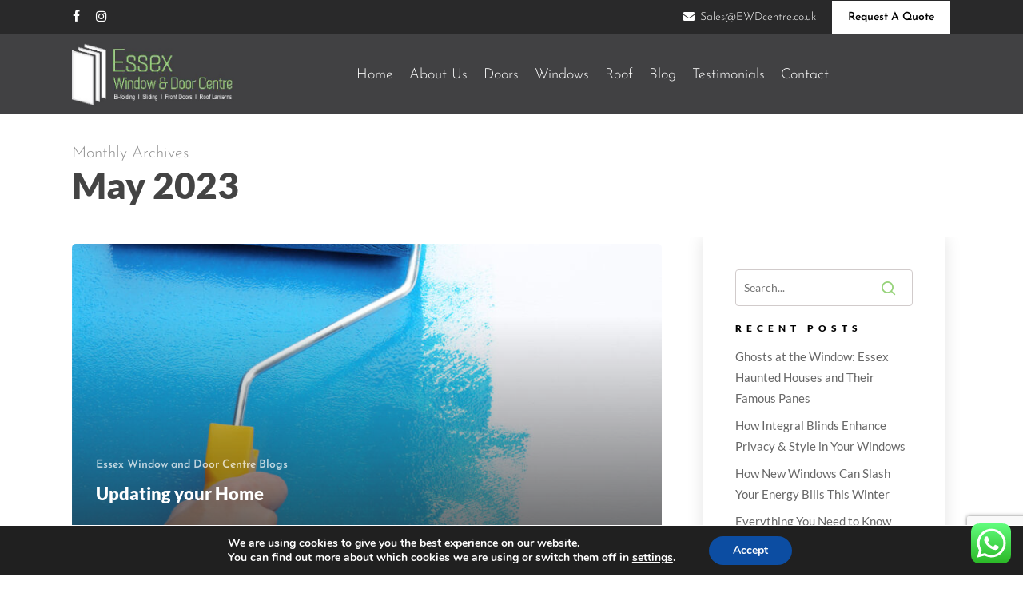

--- FILE ---
content_type: text/html; charset=utf-8
request_url: https://www.google.com/recaptcha/api2/anchor?ar=1&k=6LdAb3soAAAAAEirgXb8OKUNyzRE1IL6eLfbPgVv&co=aHR0cHM6Ly9ld2RjZW50cmUuY28udWs6NDQz&hl=en&v=cLm1zuaUXPLFw7nzKiQTH1dX&size=invisible&anchor-ms=20000&execute-ms=15000&cb=mndv23v6sm6m
body_size: 45159
content:
<!DOCTYPE HTML><html dir="ltr" lang="en"><head><meta http-equiv="Content-Type" content="text/html; charset=UTF-8">
<meta http-equiv="X-UA-Compatible" content="IE=edge">
<title>reCAPTCHA</title>
<style type="text/css">
/* cyrillic-ext */
@font-face {
  font-family: 'Roboto';
  font-style: normal;
  font-weight: 400;
  src: url(//fonts.gstatic.com/s/roboto/v18/KFOmCnqEu92Fr1Mu72xKKTU1Kvnz.woff2) format('woff2');
  unicode-range: U+0460-052F, U+1C80-1C8A, U+20B4, U+2DE0-2DFF, U+A640-A69F, U+FE2E-FE2F;
}
/* cyrillic */
@font-face {
  font-family: 'Roboto';
  font-style: normal;
  font-weight: 400;
  src: url(//fonts.gstatic.com/s/roboto/v18/KFOmCnqEu92Fr1Mu5mxKKTU1Kvnz.woff2) format('woff2');
  unicode-range: U+0301, U+0400-045F, U+0490-0491, U+04B0-04B1, U+2116;
}
/* greek-ext */
@font-face {
  font-family: 'Roboto';
  font-style: normal;
  font-weight: 400;
  src: url(//fonts.gstatic.com/s/roboto/v18/KFOmCnqEu92Fr1Mu7mxKKTU1Kvnz.woff2) format('woff2');
  unicode-range: U+1F00-1FFF;
}
/* greek */
@font-face {
  font-family: 'Roboto';
  font-style: normal;
  font-weight: 400;
  src: url(//fonts.gstatic.com/s/roboto/v18/KFOmCnqEu92Fr1Mu4WxKKTU1Kvnz.woff2) format('woff2');
  unicode-range: U+0370-0377, U+037A-037F, U+0384-038A, U+038C, U+038E-03A1, U+03A3-03FF;
}
/* vietnamese */
@font-face {
  font-family: 'Roboto';
  font-style: normal;
  font-weight: 400;
  src: url(//fonts.gstatic.com/s/roboto/v18/KFOmCnqEu92Fr1Mu7WxKKTU1Kvnz.woff2) format('woff2');
  unicode-range: U+0102-0103, U+0110-0111, U+0128-0129, U+0168-0169, U+01A0-01A1, U+01AF-01B0, U+0300-0301, U+0303-0304, U+0308-0309, U+0323, U+0329, U+1EA0-1EF9, U+20AB;
}
/* latin-ext */
@font-face {
  font-family: 'Roboto';
  font-style: normal;
  font-weight: 400;
  src: url(//fonts.gstatic.com/s/roboto/v18/KFOmCnqEu92Fr1Mu7GxKKTU1Kvnz.woff2) format('woff2');
  unicode-range: U+0100-02BA, U+02BD-02C5, U+02C7-02CC, U+02CE-02D7, U+02DD-02FF, U+0304, U+0308, U+0329, U+1D00-1DBF, U+1E00-1E9F, U+1EF2-1EFF, U+2020, U+20A0-20AB, U+20AD-20C0, U+2113, U+2C60-2C7F, U+A720-A7FF;
}
/* latin */
@font-face {
  font-family: 'Roboto';
  font-style: normal;
  font-weight: 400;
  src: url(//fonts.gstatic.com/s/roboto/v18/KFOmCnqEu92Fr1Mu4mxKKTU1Kg.woff2) format('woff2');
  unicode-range: U+0000-00FF, U+0131, U+0152-0153, U+02BB-02BC, U+02C6, U+02DA, U+02DC, U+0304, U+0308, U+0329, U+2000-206F, U+20AC, U+2122, U+2191, U+2193, U+2212, U+2215, U+FEFF, U+FFFD;
}
/* cyrillic-ext */
@font-face {
  font-family: 'Roboto';
  font-style: normal;
  font-weight: 500;
  src: url(//fonts.gstatic.com/s/roboto/v18/KFOlCnqEu92Fr1MmEU9fCRc4AMP6lbBP.woff2) format('woff2');
  unicode-range: U+0460-052F, U+1C80-1C8A, U+20B4, U+2DE0-2DFF, U+A640-A69F, U+FE2E-FE2F;
}
/* cyrillic */
@font-face {
  font-family: 'Roboto';
  font-style: normal;
  font-weight: 500;
  src: url(//fonts.gstatic.com/s/roboto/v18/KFOlCnqEu92Fr1MmEU9fABc4AMP6lbBP.woff2) format('woff2');
  unicode-range: U+0301, U+0400-045F, U+0490-0491, U+04B0-04B1, U+2116;
}
/* greek-ext */
@font-face {
  font-family: 'Roboto';
  font-style: normal;
  font-weight: 500;
  src: url(//fonts.gstatic.com/s/roboto/v18/KFOlCnqEu92Fr1MmEU9fCBc4AMP6lbBP.woff2) format('woff2');
  unicode-range: U+1F00-1FFF;
}
/* greek */
@font-face {
  font-family: 'Roboto';
  font-style: normal;
  font-weight: 500;
  src: url(//fonts.gstatic.com/s/roboto/v18/KFOlCnqEu92Fr1MmEU9fBxc4AMP6lbBP.woff2) format('woff2');
  unicode-range: U+0370-0377, U+037A-037F, U+0384-038A, U+038C, U+038E-03A1, U+03A3-03FF;
}
/* vietnamese */
@font-face {
  font-family: 'Roboto';
  font-style: normal;
  font-weight: 500;
  src: url(//fonts.gstatic.com/s/roboto/v18/KFOlCnqEu92Fr1MmEU9fCxc4AMP6lbBP.woff2) format('woff2');
  unicode-range: U+0102-0103, U+0110-0111, U+0128-0129, U+0168-0169, U+01A0-01A1, U+01AF-01B0, U+0300-0301, U+0303-0304, U+0308-0309, U+0323, U+0329, U+1EA0-1EF9, U+20AB;
}
/* latin-ext */
@font-face {
  font-family: 'Roboto';
  font-style: normal;
  font-weight: 500;
  src: url(//fonts.gstatic.com/s/roboto/v18/KFOlCnqEu92Fr1MmEU9fChc4AMP6lbBP.woff2) format('woff2');
  unicode-range: U+0100-02BA, U+02BD-02C5, U+02C7-02CC, U+02CE-02D7, U+02DD-02FF, U+0304, U+0308, U+0329, U+1D00-1DBF, U+1E00-1E9F, U+1EF2-1EFF, U+2020, U+20A0-20AB, U+20AD-20C0, U+2113, U+2C60-2C7F, U+A720-A7FF;
}
/* latin */
@font-face {
  font-family: 'Roboto';
  font-style: normal;
  font-weight: 500;
  src: url(//fonts.gstatic.com/s/roboto/v18/KFOlCnqEu92Fr1MmEU9fBBc4AMP6lQ.woff2) format('woff2');
  unicode-range: U+0000-00FF, U+0131, U+0152-0153, U+02BB-02BC, U+02C6, U+02DA, U+02DC, U+0304, U+0308, U+0329, U+2000-206F, U+20AC, U+2122, U+2191, U+2193, U+2212, U+2215, U+FEFF, U+FFFD;
}
/* cyrillic-ext */
@font-face {
  font-family: 'Roboto';
  font-style: normal;
  font-weight: 900;
  src: url(//fonts.gstatic.com/s/roboto/v18/KFOlCnqEu92Fr1MmYUtfCRc4AMP6lbBP.woff2) format('woff2');
  unicode-range: U+0460-052F, U+1C80-1C8A, U+20B4, U+2DE0-2DFF, U+A640-A69F, U+FE2E-FE2F;
}
/* cyrillic */
@font-face {
  font-family: 'Roboto';
  font-style: normal;
  font-weight: 900;
  src: url(//fonts.gstatic.com/s/roboto/v18/KFOlCnqEu92Fr1MmYUtfABc4AMP6lbBP.woff2) format('woff2');
  unicode-range: U+0301, U+0400-045F, U+0490-0491, U+04B0-04B1, U+2116;
}
/* greek-ext */
@font-face {
  font-family: 'Roboto';
  font-style: normal;
  font-weight: 900;
  src: url(//fonts.gstatic.com/s/roboto/v18/KFOlCnqEu92Fr1MmYUtfCBc4AMP6lbBP.woff2) format('woff2');
  unicode-range: U+1F00-1FFF;
}
/* greek */
@font-face {
  font-family: 'Roboto';
  font-style: normal;
  font-weight: 900;
  src: url(//fonts.gstatic.com/s/roboto/v18/KFOlCnqEu92Fr1MmYUtfBxc4AMP6lbBP.woff2) format('woff2');
  unicode-range: U+0370-0377, U+037A-037F, U+0384-038A, U+038C, U+038E-03A1, U+03A3-03FF;
}
/* vietnamese */
@font-face {
  font-family: 'Roboto';
  font-style: normal;
  font-weight: 900;
  src: url(//fonts.gstatic.com/s/roboto/v18/KFOlCnqEu92Fr1MmYUtfCxc4AMP6lbBP.woff2) format('woff2');
  unicode-range: U+0102-0103, U+0110-0111, U+0128-0129, U+0168-0169, U+01A0-01A1, U+01AF-01B0, U+0300-0301, U+0303-0304, U+0308-0309, U+0323, U+0329, U+1EA0-1EF9, U+20AB;
}
/* latin-ext */
@font-face {
  font-family: 'Roboto';
  font-style: normal;
  font-weight: 900;
  src: url(//fonts.gstatic.com/s/roboto/v18/KFOlCnqEu92Fr1MmYUtfChc4AMP6lbBP.woff2) format('woff2');
  unicode-range: U+0100-02BA, U+02BD-02C5, U+02C7-02CC, U+02CE-02D7, U+02DD-02FF, U+0304, U+0308, U+0329, U+1D00-1DBF, U+1E00-1E9F, U+1EF2-1EFF, U+2020, U+20A0-20AB, U+20AD-20C0, U+2113, U+2C60-2C7F, U+A720-A7FF;
}
/* latin */
@font-face {
  font-family: 'Roboto';
  font-style: normal;
  font-weight: 900;
  src: url(//fonts.gstatic.com/s/roboto/v18/KFOlCnqEu92Fr1MmYUtfBBc4AMP6lQ.woff2) format('woff2');
  unicode-range: U+0000-00FF, U+0131, U+0152-0153, U+02BB-02BC, U+02C6, U+02DA, U+02DC, U+0304, U+0308, U+0329, U+2000-206F, U+20AC, U+2122, U+2191, U+2193, U+2212, U+2215, U+FEFF, U+FFFD;
}

</style>
<link rel="stylesheet" type="text/css" href="https://www.gstatic.com/recaptcha/releases/cLm1zuaUXPLFw7nzKiQTH1dX/styles__ltr.css">
<script nonce="Wgezs0KwraU6InS5tunGjQ" type="text/javascript">window['__recaptcha_api'] = 'https://www.google.com/recaptcha/api2/';</script>
<script type="text/javascript" src="https://www.gstatic.com/recaptcha/releases/cLm1zuaUXPLFw7nzKiQTH1dX/recaptcha__en.js" nonce="Wgezs0KwraU6InS5tunGjQ">
      
    </script></head>
<body><div id="rc-anchor-alert" class="rc-anchor-alert"></div>
<input type="hidden" id="recaptcha-token" value="[base64]">
<script type="text/javascript" nonce="Wgezs0KwraU6InS5tunGjQ">
      recaptcha.anchor.Main.init("[\x22ainput\x22,[\x22bgdata\x22,\x22\x22,\[base64]/[base64]/[base64]/[base64]/[base64]/[base64]/[base64]\\u003d\\u003d\x22,\[base64]\\u003d\x22,\x22YsOUwogzQHzCnsOrwozCv3/DpsOMw5DCkcKCQ05MazLCnyTClsKOJzjDhhzDiRbDuMOCw45CwohDw7fCjMK6wqLCgMK9cmjDtsKQw51ROBw5wqMcJMO1CsKhOMKIwqxAwq/Dl8Onw7xNW8KAwqfDqS0YwpXDk8OcYsKOwrQ7fMOvd8KcJcOeccOfw4jDtk7DpsKSNMKHVz/Cnh/DlnMrwpl2w7HDsGzCqEjCocKPXcOAfwvDq8OzJ8KKXMOaHxzCkMOIwpLDoldeKcOhHsKFw6rDgDPDqMOVwo3CgMK9VsK/w4TCh8OGw7HDvCwiAMKlVsOmHggbUsO8TB7DqSLDhcK7VsKJSsK/wqDCkMKvEhDCisKxwr3ChSFKw4/CmVA/acOkXy58woPDrgXDtcKGw6XCqsOHw7g4JsOnwr3CvcKmLsOcwr82wrnDlsKKwo7CrsKDDhU2wq5wfHzDikDCvlDCjCDDukzDn8OATjIhw6bCok/DiEIlWCfCj8OoNsOZwr/CvsKZBMOJw73Dm8Obw4hDSGcmRHUyVQ8Uw7PDjcOUwoDDiHQifB4HwoDCqzR0XcOZfVpsYMOqOV0KVjDCicOdwrwRPU3DgnbDlVjCgsOOVcOVw7MLdMO4w5LDpm/CtxvCpS3DgsK4Eksawp15wo7CnFrDizU0w6FRJA8jZcKaCMOQw4jCt8OcbUXDnsK6R8ODwpQ4S8KXw7QXw7nDjRc5RcK5dgVqV8O8woZPw43Cjh3Cq0wjGWrDj8Kzwr4Uwp3CilLCm8K0wrRpw4pILB/[base64]/wpUhf191wpzCuwFaw4dUw7PCm8Kxw7fDv8OFEVY2wq1/wqBQKMKxeEHCvzPClgtmw5vCosKMDsK4fHpowq1Vwq3CqS8JZiASOSRgworCn8KAB8OuwrDCncKNFBspCwtZGFvDuxPDjMO9XWnChMOELMK2RcOFw60aw7QrwrbCvkleMsOZwqEVVsOAw5DCoMOSDsOhUjzCsMKsJgjChsOsFcO+w5bDgn/CgMOVw5DDtkTCgwDChW/DtzkkwrQUw5YYX8OhwrYXYhBxwpnDmDLDo8OzX8KuEFHDscK/[base64]/wq3DsMOSOihSdsKNw4XCvnPCvUElFMKHAwk1PnvCkEoxJWnDrHHDvMOEw5/Co01iwrPDvWA8Wmd3YsOEwrQAwp5xw4tkCVHCslZ0wptqdkPCpQzDlTnDkcKlw6PCqxpYN8K1wqXDosOvL2YaaFpKwqUcI8OTwpnCiXggwr5NdyEiw6V+w6vCqwQvTx1tw5BlXMOSD8Knw5rDnsKmwqhMw5XCrjjDj8OkwrkxCcKKwoJsw49lPnd5w5klU8OxOD/DgcOVGMOiSsKAPcO2E8OYcz3CkMOIP8OSw5cVHS82wqPCoW3DlgvDucOiIWrDnVEnwr5zGsK3wowNw5JHf8O1b8OkFycoORBcw50Xw4TDsDjDvkAVw4PCu8OPYSMSUsOxwpjCj1w/w5wDI8ORwozClsOIwq7Cl2TDkHVFdRoAd8KtX8KneMKRKsKQwpFFwqBcw6ArLsOYw5UJe8O0bn0PVsOvwoRtw4bDnxNtYxtbwpIwwrfDtWlxwofDjMKHQwclXMKqJVPDtU7Ct8K1DsOKd0TDs2fCj8KXRcOtwr5Hwp/CucK1K0zDrMO3Xn12wqxyWGTCrVfDmxPDr1/CtExow68iw4p5w4Z6wrEvw5/DqMOvE8KPVcOYwoPDmsK6wq91T8KXC1nDjMObw7TCgcKKwoA3IGjCh17CjcOgNwMGw4DDmsKDEhXCjQ/DlDVUw6/CgMOtfDZ4S0I7wp0jw6fCsgkdw74FLMOPwo4hw7wfw5LCsVJNw748wrLDilMWA8KtIcKBQ2jDlkB0asO8wrVXwrjCgXN/wq1VwqQYQcK3w6lkwpHDusKbwo8TbWzCk33Ch8O/[base64]/[base64]/DtsK7WcO3B1tmw75/CcKIw6PCo8KOw5bCjcO+XTMwwprCrTdoJsKdw4jDhww/DQrDu8KQwpw0w4fDrnJRLMKLwpHCjD3CtG1NwoXDncOmwoDCgsOqw7k/fsO5em05UMOGUHdJLT1iw4jDqi05wq9VwqVGw4/DgVsTwpXCuxMXwpl/[base64]/[base64]/Cj3XDk8KSLmUow7LCsmMBdcKlI8Kew5/[base64]/wojDg381wofCo8OjBApTwqLDpsOeUsKjFgfDkC3CkTAMwq11TGvCm8ONw6RXYFzDiR3DpcOiF17DssO6JiRzE8KbPxtqwpnDvsOGZ08+w4E1ZHwSw6sSKALCmMKjwowJf8Orw5zCkMKeLBPCk8OEw4PDnxfDrsOTw4U6w402GGnCjMKZCsOqfzLCi8K/EE7ClMOQw55Rbh46w4B+E0VdLsOgwoddwpvCs8Omw5V4UxXCrUgswqxMw7gmw4s3w6Akw63CnMOxwoM/R8KJSALDuMKdwqtywqHDsXTDpMOMw7Y+MFJQwpDDk8KtwowSVDtQw6/CvGrCsMOub8Kfw6rCq31Gwoh/wqMSwqTCqMKZw7hcZ3XDkTPDqwnCqsKtVMK6wqcvw6LDucO/OhrCiUHCtXfCj37Cu8O8GMOPZMK9eXPDksKhw5fCpcOVUcKww7vDusK6SMOMWMOgPMOUwpoAUcOmEcK5w4zCncKaw6cpw7BAw7wsw6cswq/DkcK5wobDlsK2RBgwIi5Pbmlvwosbw4bDvsOGw53Cv2vCsMOYRzEdwrBFP0onw6AKS0jCpzjCriBswpF7w7dVwrFfw60iworDgCRTd8OVw47DvzJgwq/[base64]/[base64]/wqjCqcOfw4Nxw4jCmU0RwozCtsKBw6Q/w7YMw7UYAcOCVzTDsFzDg8Knw5sZwqDDj8OVSkPDvsKewqjCl2tEMcKGwpBRw6nCtMKoW8KaNRvCkQDCjA7Di2EPF8KkQxLCvsKNwpJ3w5g2bsKTwrDCiRzDnsONKE3CkXgcBsOkLsOBAD/DnTnDqSfCmwdtfMKnwp/DrTJIHW5OcjBxX01Kw6ZlHibDhFDDucKBw4zClFkobFrDpSEJCE7CvsOHw4YmbsKPe3Y2wqFKVlh8w4TDiMOlw4nCqw8ow51peGIdw5ljw4HCpBRowqlxKMKbwp3CssOmw6AZw5cQccO4wqnDv8K6HsO/wprDjlvDrybCusOvwrfDqRYeMSMGwqvDiCLDo8KoAjvDqgxMw77CuyDChzUKw6R6wpzDgsOSwrNCwqjDsyPDksOnwo8XNxRswpxzI8KBw5/CpyHDpmjClVrCksONw6N3wq/DpcK8wq3CkRN2IMOhw5vDjsO6wooYc2TDjMOnw6IRAMK8wrrCpMOJwrrCsMKbw7TDsk/[base64]/CtDYuw7jDmUfConkfWsOMw4HDsMOHw6XCnx1nIsOuEzZGw4NFw7HDtQLCtMK2w6gYw57DkMOIa8O8FcKSecK6T8OLwr0keMOlNk4nXcKUwq3DuMOkwobCocKdw67DmsOeBRltIlbCgMOAGXZQLhIgfih6w4/[base64]/[base64]/[base64]/w5nDtsKhw4BueU/CvMO3IcOuwqDCncKxw5rDkwLCqcKjRiPDtUjCnU/DriZ4CsK/wofDoxLCsmAVYwDDqQYZw6fDr8OdDXMVw6N3wpkRwoLDgcOEwqoMwrQMw7DDuMKpG8OjR8K0NcKrwqbCicKfwqJ4dcOURGxZw4fCpcKcRXB6IVRAe1ZHw7LChBcAJR0IYEnDmxbDvAzCtFEzwqvDpBJRw4TDknjCs8Ojwqc6czRgL8Kcf2/DgcKewrBvTALCrFcuw6LDgMO+aMORInfDvAMhwqQrw5MGdsOoGMOVw6XCicOEwpp4QztadkbCljfDoWHDgcOgw5VjbMO7woXDmVseEV3DhmTDqMKZw6XDuBwVw4HCgMOdM8O0Axggw67CiT5cwrxoE8OGwozDvi7ChcK2wqUcQ8OAw4vDhR/Dny3Cn8OAGQFPwqY+MEJtQMKmwpMkQyHCn8OswrU5w5TDvMKvNBMzwo9LwoPDn8KwLQtyWsKiEmFuwq46worDg354BcKKw5k+G0NnWmlcNGkow4sGPsKCD8OFHh/ClMKLK2rDp1rDvsKTS8O9dHYpP8OKw4hqWMODTAXDpsO7MsKAw51Jwo4OBHjCr8O5TcK/VA/[base64]/[base64]/EMO3w7XDkCEHbyPCkBjDtcOZwq13wqPDhw/[base64]/ScOXw53CtzUOwpPChcOWawDDoXlTw6MyOMKEV8OwTgtTKsKfw7LDncKLFSxlURAcwq7DoSbDqB7DscOmNi0rBcORFMKpw4wYNcK1w6nDpRrDuDXDlSvCnxtPwoNlb196w63ChsKsZj7DrMO3w6TCnWpxw5MEw7/DnyfCj8KlJ8K8wpTDssKvw5/CqXvDs8O1wp1fBhTDu8OFwpjDmhRww4kNCRjDnmNCV8OIw6rDoABdw7pYDH3DmsKfWEx5PHoJw5/[base64]/wqLDmMKcOcKCw43DrmEVasOLc2rCvUJuRsKLCMOcw6BWcHpSwpUVwrTCn8OCYkzDt8K6FMO4H8Obw5LDmwRJdcKNwrBiPHvChznCghTCrsKCwo1HWT3CpMKkw6/DgBB3IcOXw5XDq8KzfkHDs8OLwq4XEkF7w4UmwrLDtMO2PcKVw5rCj8O3woA6w654w6YXwpXCg8O0e8OKagfDiMKOZxc6HX7Doz11bw/[base64]/b8KaS8Odw7wzwpzDr8OIBsOJwoJKMMO/[base64]/E8KdVDlLwoxqKMKowojCocKUw6wEwq/Cg0NhwoxcwrEPaxgkLcO8TGPDgirCgcOZw4Eew5diw5Nbd2d5HsOkBSnCrsKBR8O5Ol99fi3DnUV/w6DDiVFdXMKpw5VGwr5rw6Ehwo1IW2tiH8OVQMOlw4tAwpkgw5HCtMK2TcKjw5Icd0owV8Kfwrh+CQpmXB89worDp8OcAMKrHsOEEQHCrBHCvsOcLcKOLF5Zw5PCq8OSTcKkw4c1aMKrfnfCmMOOwoDCu3/DoWt5w6HDk8KLw6p+YUhjCsKePkjCpB7CngZFwpPDjcOMwojDsx3CphdSPQZJGMOSwoY7HsKcwr9xwpsOLMOewoLClcOCw65twpXChlpBFA3CrMOnw4BsUMKgw73DkcKSw7LCmiQIwoxiGCAkWm06w45tw4p2w5RDZMKSKMOowqbDhW1HK8Orw7bDkMOeJHEKwp/[base64]/Ck8KswrV6Ay3Cv8Kxw73Dnmt6CsKNw7PCvxF4wpd2Gkgkwp15P2DDqiBuw5ZccVpfwrrDhlIvw6sYG8KLbjLDm1HCp8OJw4fDqsKJVcKJwrUxw6LCpsKFwp8lM8K2woPDm8KnC8OgJgTDiMKQXFzDhVM8bcKvwp/DgsOEVsKOb8KswpvCgE/DghPDmAbDoyrDhMOELBglw6dJw4/DjcKSJFnDpFLCjw8zw6TCrsK2a8OEw4E8w4AgwpfCpcOqCsOmEBzCusKiw7zDoRzCn0DDv8KBw5NOJMKfUhceF8KRJcObU8KFM1d9F8K6wqECKlTCssKaXcK9w5kqwrEyVShmw5kaworDjsK9csKOw4BMw7DDucK+wqrDkEY9YcKuwrXDt3DDh8OBwoYXwq5bwq/CucKIw5nCqDBmw45hwr51w4HCvjrDvHJYbCtbC8Knw78TTcOCw4nDkEfDr8OZwq9CfsOcCnvCqcKDXTQYFVwnwqF/w4ZbKWjCvsOjRHHDnMK4AmA6wqtRA8Oiw7TCqB3DmkzDkybCt8K6wozCrcO/a8KNQHrDgW1Nw4VWZcO+w60Rw6ImIMO5LUzDnsKqZMKLw53DpcKzXVw6D8K0wqjDjEt6wpDClWPCpMOqGsO+GxbDmDnDtCXCosOINmPDjygTw5NlWkMJAMOSw6VMO8KIw4fCoXPCp3vDnsKrw57DnGhWw7vDul9xP8OMw6/Dmz/[base64]/Du0TCtzMVN2LDtQIJCsKwwoHCjCXDqMO9LgvCtx9FKkRYCcKrQGbDpcO8wq11wpoIw4hVQMKOwrzDqcKqwobCrV3CoGtgJcKdFMOQTnTDj8O+TR4FUsKoU09ZMArDqMO2w6zDp2/DksKbw4wnw58Hwo0vwok/Ew/Cr8O3AMK3HcOSP8KoUMKHwr4Nw4JDaRADVBALw5vDj0rDh2pCw7jCosO4cBAcOg/DjsKsHRdjOsK8NGTCrsKDBiEKwrZ0woDCnMOESEDCljLDl8K+wpfCg8KgZBTCgE/DtFfCm8O4EnnDlR9aeT3Cngk/[base64]/CinoIccKUH8KVGcO1WWoSEsKLEsOXwqYfw7HCoSBCFxrDigIUA8KiGHdUDw8aH0dVOynCqXnDi2nDlzQxwrsKwrBQS8K2PnEyMsK5w4/CisORwo3CqVFew482HMKcQsOEdnPCighRw6lbMm3DtTXCnsO6w6TDmWJ2S2HChwhbRsO/wpt1CCdBeW0TSE5vEibCvWjCqsKQFBXDoCLDnAbCgwLDpx/DrxHCjQ3ChMOJJMKZE0jDj8OIaUsDAjR+Z3nCuUk/RS9za8OGw7HDjMOXQMOsbsOXLMKrZDEVVUd/w63CncOMY3F8w6jCoEDCgsK+woDDrkzCuhlGw5lEwroFKsKuwoHDkXUnwpPCg3vCnMKfCsKww5o6GsKZCipvLMKPw6Emwp/DlAvCnMOhw7vDkMOdwoQ6w4TCuHTCqMKgOcKHw6HCocOvw4fCg0PCowRnXQvCmSYqwqwww5PCoXfDvsKjw5TDrhE3M8Kdw7bDo8KxDMOXwocaw5nDm8Orw6/CjsO0wqLDs8OMFhM/bxAqw51WdcODAMKRfwpwUh0Lw4XDvcO+wph/wpTDkGhQwoI2wq3DoyXCjAw/woTDoQzCqMKadhRpYzbCt8KTcsOZwqRmU8K8wqbDohXCn8KRXMObBgDClhBawpTCoDjCsjsuM8K9wqzDvQvCo8OyIsOYSXMEA8ONw6YqHBHChiDDsFBEEsO7PsOSwrzDmzvDn8OhQWPDqCrCihk7e8KJwovCnxrDmDfCik/[base64]/DgsKeE8OEw6vCu3bDhm4Kf3XDg8KEKzNIw7XCsmPCjMKUwoEySy7DjsO1H3jCvcORB3IHUcKyacOww4x1R17DjMOTw7XCvwbDtsOvRsKsZMKvWMOQIi8bJMKiwobDkVsDwq0XHlbDnRjDlwHCvMO5HwFBwp/[base64]/w5lcQsOfwqc1JknDuSIywq9PwrICeTovw5bDiMONUSvCuzrCvMKPeMKjSsKqPhNtf8Krw5PCucKywptuTcKjw7dJFG0XZTnDu8K9wqppwoE5KMKWw4g6FVt0Cx3DgTVQwojCgsK1w5zChCN1wqEjYjTCiMKEA3N6wq/[base64]/DmcOzw4QHNcOUwozDmsOdw5rCkC4/ZD7CicKqwpHCglUxwpbCvcOhwpp1w7jDl8KdwqnDsMKpRxRtwo/CnHHCoVYvwqXChMKpwocyKcOGw6RSOcKjwowDMcOawq3CpcKxKMOxGsK0w5LCtUTDr8K/w7soZcKOGcKxfsOhw47CoMOXEcOVbAvDgiUiw756w7PDqMOkHsOtHcOgPsOPO20gdSHCtD7Cq8KjHxZuw7Apwp3DoUhzcSbDrxV7aMOUcsOLw5/Dq8KSwovCpgDDkkTDmBUtw4HDrBDDs8O0wovDhljDhcKZw4UFwqRLw4Ndw7FvL3jDrjvDvWhhw4TChTlFAsOMwqNiwqlpFMObw4fCnMORf8KSwrXDvBXCrTvChRjDh8K9KhgWwqZyGWMBwr/DjC4cGlnCq8KEFMKSOHzDpsOWa8OxS8OpVQXCoWbCnMOLOk0WRsKNT8Kfwo7CrDzDuUtAwoTDtMOaIMO0w4/[base64]/woQIwppJwoDDrsKDw6LDuzJReTotw7R1My0PdCvDjcKIwplOTEFodWYhwoPCrhPDjGbChm3CoAvDm8OqW2tawpbDv1hCwqLCsMOCBCvCm8O0dsKww5NJb8Kaw5FhOzbDr2nDsFzDiEtZwrEgwqckR8KKw54owpJDAjNAwq/ChmrDh30fw55gPh3CnMKXYAYAwrNoc8O3UcO8wq3Dk8KJdGkmw4YUwpkrVMKaw7IJe8K3w4FSN8KUwqleOsO4wrwCWMKJUsO7WcKXGcOqKsKxGRTCpMKpw65GwrvDnB/[base64]/[base64]/DqsOgDcKYcRjDmMKWw5PCu003DcOyw6XCoSETwoRdwr7Dj1IIwp8ZFStIW8K6wrZnwo4Sw48ZNUNPw4E4wrV4altvHsKuw7HCh2tEw5YdUQoKMX7CpsKMwrYIasORLsOpAcOaK8KUwoPCohgIw6/CvcK7N8OEw69rTsObaxR0IFVRwoJAw6JdHMOLd1nDqSQDNsODwpvDmcKOw64DMQrDv8OfSVMddsKhw6fCqcOyw4HCncONw4/DjMKCw57Cg08wSsOowrpoSD4swr/Dlz7DjcKEw4/DnsK5FcOowqLCnsOgwqPDlw45wrNtcsKMwppCwohrw6DDnsOHCVXCiVzCsAB2wrhQCMKVwrTDu8KYX8Oaw4zDlMK0wqBPHgfDpcKQwrDCuMOxT1vDvF1RwoTDjn0lw5nCqmHCpB13UF05fMO+PlVGCkvCp07Cr8OkworDkMOgVn/DjmvDoxsCdHfClcKJw70Gw6IAwpAqwqh4bkXCjHDDssKDe8O5AsKbUxIfwoXCmFcBw6/CulTCm8KeE8OufFrCq8OhwrHDjsKUw7kBw5DCv8Ohwr7CsVE/wrZyBHLDpsK/w7HCm8OCXggAAgESwoEnYMKVwqxCL8KPwoXDr8O4wozDo8Ktw4ZPw4nDuMO/wrtPwp52wrXCp14kVsKnfG9qw7zDisOKwpZ7w5tVw6bDjRwTB8KBEcOFL2w/FVdefGl7d1vCrwXDnwjCuMOOwpsOwpnDjMO3QzFBa3gAwo5/IMK+wrTCtcKqw6V/X8KOwqslUsOPwpYiWMOWFFHCqcKDWD/CssOIFEAFGcOZw6JcdQJJCkTCn8KuYkEIIBLCmEoQw7/CphJtwoHCrjDDpQZ0w6vCgsO5eDDDicOmVsOdw55tZsO/[base64]/CoVLCvcO9TURJfcO/SMKhUFBPVl3Cn8O8cMKJw4gLI8K0wothwplSwo0rR8K0wqXCpsOZwrkVGsKsTcO3KzrDpMK/woHDtsKKwqTChm5NW8K1wpbDrS4Hw5zDpMOnNcOMw57CicOnaHgTw77Coz1Uwp7Cr8K+YEQdUMO+UwjDt8OEwqfDlQJYEMKHD37Cp8KicgB6U8O4Y3B7w6/[base64]/Ci8OjHFw6AcKNS0XDt8OqFsKEw5FNQ24Ew6bDp8O3w6DDpQUYw5nDs8KRNcOiPcO4TWHDs1xoRD/Dn2vCslrDpy4RwqtaP8OIwoF3AcOTT8K9BcO5wpkUJzXDicKnw7VUNsO9woZMwp/Ckjtowp3DiWpAc1NlAQ7CrcKUw65xwoHDi8Odw7BRw5TDtEYDw6gVUMKFWsOpOsKgwp7Cg8KOBRrCihgywqwswrg0wqIew5t/[base64]/CvcOKJMObFQ4awpjDj8KQOFXDj8OkPWnDp1rDtRrDhAgEe8OhMcKxRMOrw4lGw5EzwrnDmMKzwo3CgyjCr8OJwpQPwpPDpHfDhhZlag5mMD3Cn8OHwqQ7A8OZwqwGwrMVwqAEasK1w43DhcOnYhxaJcKKwrZ3w4vCkwppHMOMTk/CscO4b8KsUcKcw7Z1w5dQdsKLPcKlNcOow5zDlMKBw6TCjsO2DS7Cj8OIwrUfw53Dk31ewqdUwpfDswNEwr3CtH1Rwq7DmMK/EAgONsKvw6puFhfDg3zDhMKhwp0OwpLCnnvDqcKLw7gnXAAFwrsYw7/DgcKdRcKnwobDiMKDw7Agw4TCicKHwpVQOcKzwp82w7DCih8rDBg+w7PDt2A7w57CgsKgFsOlwrtoLcOSWMOOwpwVwrzDksOuwoLDuwbCjyfCty/CmCHCl8OFf2TDmsOow7xxR3/DiGzCg0vDqxXDlQQjwobCvMKxKHAQwok8w7/[base64]/Ci3JBKMOHwovCisKfKgPDh8KiDkgAw6ZlD8OOw5rDrcO8w75NCWRMwoZ3eMKfNRnDusODwqULw5jDvcO/[base64]/[base64]/CsnvDtMOAw4ZpLzjDkU/DtsOBw4QAwoDDj2XDkgIbwr3CiAvCt8O1P3oIGDrCnRzDlMKnwojDsMKDS2jDtnHDiMOOFsOow5/Ctg5uw4ASO8OUVgdtLMOrw5Yjw7LDuVlcdMKlOQ1ww6fCqMK9wonDk8KRwoDDp8KMw5EmNMKewrFvwprChsOXBF0hw6LDmcKlwonCjsKQfMKxw4E8L3hmw40JwoZvPyhYw58mUcK3woBRDAHDvR8gRHnCmsKfw5fDg8Ovw6JCMk/[base64]/Dl8ODGjAvBsKPw5PCpzNcSG/CnMKRJcKRWUsVBnPDscK4LwVsWBM/[base64]/PcK8w55ywr8vw6Qkwr45UMKpw4jCgsKxwpDCgcO5JhvCs1bCiGvDgg5hw7XDpC8afMKiw6NIW8KlAwUvLS5sNcKhwrjCm8KOwqfCl8OqWsKGHk0ybMKdPW1OwpPDiMO+wp7CiMOHw5Raw5UaJsO3woXDvD/Di2kqw7d4w61vwoPDpHUuCRFbwptbw6zCm8Kdak09dcO7w41mNkVxwpRVw6ImGFEpwqTCpGfDqFIjbMKGdh/[base64]/DtBIow4bCi8O7IiHDkSzCu8KBw6HDphnCjGEhTsKaGgvDoVzClMOtw7UEW8KGTQcSHsKkw4vCtwPDv8OYJMKKw7HDr8Knwr8/eh/ChUDDow4iw6Z9wprDksKuw6PCjcKxw4rDvg1wXsOrREoqTWnDp3R7wp3DkH3ClWbChsOVwrtqw6gmPMKhe8ObHMKKw5xPeTrDlcKBw5pTSMOeWEDCtMKuwqLDpcOpT03CjjsDS8Krwr/DhG7CvVXDmSDClsOSb8K+w4p2P8OFeQ4UO8OWw7TDrcKjwptoSkzCi8OHw5vChkrDizXDn0FrEcOEacKEwqbCtMOqwrzDsSHDlMKiXsK4LEPDpsKWwql1Rm7DtA/Dr8K1Rip4w41Lw70Kw71gw6PDpsOsesKtwrDDt8KoSE8vwp8nwqYAdsO7HH1LwoFKwrHClcKeZ0J2P8OPwq/Ch8OnwrLDhD54A8OYIcKPWkUdWn3DgnAjw7TDp8OfwpnCmsKQw6bDhsKwwrE1wpzCsRxowqR/DEN0GsKpw6HDh3/CozjCi3JSw77CisKMFGTConljSwrDq0fCuVJdwo9Uw5HCnsKuw63DuQ7DuMKiw5TDqcODw5FGJ8OPGMO4FzZzN3lbGcK7w4h1wrN/woopw5Mww61Ewqwqw7TCjMODADVOwrJsbQDDu8KZAMKEw4HCssK9YsK/FSTDoB7CjcK5GAPCnsKnwr/CsMOjeMOvQsO2JMKoQBvDqcKETRI7wp5oEcOSw6cCwpzCrMK7cE4Gwqp8R8O/f8KAEjvDlDDDmsKyYcO2bcOtEMKqUXkIw4hswp8Fw4BeVMO3w5vCj1vDsMKCw5XCssKsw5DCkMOaw4nDqMO/w7fDti5VV3lqSMKlwpw+Y2/CjxjDmzXDmcK9J8Kjw68MfcKsSMKpScKNSE1oNMOwLnBwLTTCvzzDthIzKMOJw4bDncOcw4oePFzDjmA6wo7CnjHCg191woLDiMKYVhjDmkjCssOeBnfDjF/CncOyLMO7Q8K3w7XDiMOawok7w5nClcOQaB7DrWPCpm/DjBB/w6HChRMNZHUhP8OjX8Kvw6PDpsKMPsOqwrEcd8OWw6TDtMOVw5DDssKGw4TCtR3DnEnCvVVnY2LCgAPDhyzCssKicsKdX1J8LV/DhMKLb13Dr8K9w7TCicOKXg8pwp7DmwjCt8Kjw7U4w5QfIMKqEMKhRcKlJjLDvEfCu8O1NB1uw6p5w7p7wpXDuXA2bk85JMO1w7JLby/CgcKuZ8K2AcOMw7V+w6/CtgPCmkbCrDnDsMKaO8OcInAhOhdeXcK9EsOlW8OTNHITw63CuXXDq8O4V8KIwpvCmcO2wrdEYMO+wpjDrQDCs8OSwqvCoSAowp5Cw7DDvcKaw57Ctz7CiRd+w6jCkMK+w5ZfwoLDsR1NwrXDjkkaMMKwOMK0w4JQw681w7XDqcO2Qwx+w4gMw6rCnWbCgwnDgV/CgEAqw4AhZ8KYZjzDsjw2IlwubMKiwqfCsgpDw5DDpsOAw7LDhFxYJAY7w6zDs1/[base64]/CucKjIMKAwpfDjkLCmAbCr3UIw5XCuX/DmBHDhMKNI1wqw7bDhzzDnH/CvcKoC28/WsKMwq9ONU3Cj8Oyw57DncOJesK0w4JpZlgDXirCmyPCh8OvMMKfaFLChG1NL8KEwpxww7FQwqfCv8OZwqbCjsKDXMO/RhLDpcOmwq7CvQh/w6trFcKhw78MA8O7bg3DrHbCknUiBcK2KmXDpMKew6nCkTXCoXnCvMKnHH5fw47CkDnDmnPCmjgyCsKsRsOoAW/DvMOCwo7CvcK7WS7ChnASJ8OOCcKPwqhYw7LDmcO+BMKnw7bCvSnCoB3CujAPXMKObjA0w7vCpwduYcOUwqLDj1LDjT0Owod1wrobJ37CsGjDiV7DvAXDt3HDlSPCiMOpwos1w4Z7w5zCqklZwrl/wpXCqmPCgsKdwovChcOnRsOWw75QLhEtwrzCjcOJwoIHw7TClMOMLyLDgSbDlWTCvsOhd8OJw4BKw5x6wrYuw4sjw5lMw5jDgMKGb8OcwrnCk8K0VcKaa8KmdcK2LsOmworCq30Tw6wSw40jwozDhCLDvx3CoyHDrlLDslnCrCUdZmo1wr/CpTnDksKLIDVYBFjDqcK6bCXDsx/DuArCqsKdw4XDtMKTNUDDihY8wqY8w6V8woFPwrsNYcOUFltUO07CuMKOwrVhw5QONsOTw7tPw7jCsUbCv8KjKsKxw4HCh8OpCsKswrrDocOJYMOcNcOVwonDjsKcwq0ww6FJwoPCpy1nwrfDnC3Cs8OywpJvw5/CjsOLUHPCusOsGRTDnHrCpMKNSS7CjcOuw7DDgWcrw7Jbw6RadsKJA1JzQgUCwrNfwrDDrw8pecKSMMOMa8KowrjChMOyWR/CoMOFKsKfM8Omw6IzwqF9w6/[base64]/w6nCkE3DowdiwqTDjgdDD30dwoQHwrjDhcOHw4wqw7RsYMOUdFE+CVdGTlHClMK3w7Y3wqE5w7jDusOKMcKMU8KmAHjCm1zDicKhTz88D0AKw7l8N0vDuMKpQ8KIwoPDp3zCk8KkwoXDrcKwwojCsQ7CpcK3FHDCncKAwoLDiMKVw7DCo8OXCwzCpl7Dl8OSwo/Cs8OyWcKOw7DDiEIyAEQHfsOGblVUP8OdNcOSV2hbwpLDsMO8QcKpfX84wrrDuG0Swp8+XsKrw4DCh1Y3w60IJcKDw5/[base64]/wosUdz/CkcObwrHCjnMcJG3DrcK7dcKRwqdww6XClxN3GsOWYcKEWBzDnX8aEknDnH/DmcKmwrM5YsKwRMKPw4FnMcKjL8O7wr7CinjCksO7w7ErZMOOETQxeMOdw6nCosOqw4vCnUBdw6tkwo/CiVcBN2x8w4nCn3/DrlEXSjEKMgxuw7nDkChuDhBxR8Kmw71+w5/CiMOaW8Orwr9DH8KwHsKSem9xw6nDhAbDtMKjwpPDmHfDvw7DuRMVQh13OAYiTMOtwp0swrUFcRIfwqfCkwF5wq7Dm2oxw5NcPkzDllApw4rDlMK8w49kAkrCn2XDtsKaNMKowrbDilk/OcOmwoTDicKyIUwKwo/CssO6TMOSwqTCiBrDnQ4LXcKnwqHDjsOqI8OFwoNRwoZPN0PDtcKPOwM/Bh7CiAfDtcK3w5XDmsOow4LCu8K1T8KEwqvDpD/CnTfDh1QwwoHDg8KEWMKaIcKRH0Msw7kZwro/[base64]/CmcO7BcK9w6JNwrUHw54ua8OfOMKyw5LCqMKRGjUtw5fDgcKrw4kTc8OBw5XCuivCvcO1w6s/w53DoMKjwo3CusKtw43DkMKQw5JWw4jDgcOyb2g0asK5wrjDgsOVw5cJCDwywr1jXUnCpAjDisOYw4vCo8KBfsKJaiHDo1sjw4Ulw4djwo7CjD3Dm8OGby/Dr2/DoMK6wpHDiRnDlGDDucOdwol/GwzCmXw0wrZkw7FXw5pMdsOIDgZcw7TCgsKMw5DCnizCiiTCvWnCl2jCvBtgQMOpJkBACcKjwrzDqQ8qw7DCuC7DkcKSNMKRc0PDr8Kaw4nClQPDtSEOw5PCtQMja29zwrxaPMOtGcKfw4rCg3/CpUTCm8KKcsK0JVxgFzcgw5rDjsKcw4fCslsbbTDDtwsOAcO9W0IoQTbClFnDmRpRwoplwqByOsKNwqc2w5NGwo9+K8OYUnNtAwzCulTCrzQyQB05RgTCv8K5w5Yvw5LDtsKTwohww7bDqcKOHA8lwofCgCjDtkF4QMKOZMKGwpvCg8KFwr/CgcOlF3DDpsOzJVXCvCNQS0h0wo9XwpIjw7XCq8Kgwq3Cs8Khw5sBBBTDiFhNw43CrsK/Mxtsw4VXw5N+w7bDkMKiw7PDr8OsRQpJwpYhwrtROh/Cp8K8w4owwqZnwpFsZQTDjcKFLjY9JTLCs8OGDcOmwrPCk8OQccKlwpAKOcK5wpI/wr3CqcKTd2NYwqgyw5x6wqcTw6XDo8OAQsK5wpdnQg/CtF4gw48NaA4Ewqg0wqXDq8Ohwp3DhMKfw74swpFeEm/DpcKMwpTDhU/CmsOmX8Ktw6XCgsKZCcKbFMKudBHDvcKtZUfDgsKzMMOVd2nCi8O7Z8Omw559AsKFw5vCqltNwpsCPw04wpbDgWPDs8O7w67Dn8KhH1xUwqXChsKYwrXCrkDDpzQewq5ja8OMb8OTw5bCp8KFwqLCgH/[base64]/[base64]/Nx7Dh18ubcKywoXDmlcuEG56Vy3CjknCsjxfwq0CHXDCkB7CuEl1O8O8w7/CsXPDsMKfWFJiw417YU9rw6DCkcOKw6M6woEhw5hYwr3DrztOU3LDnBZ8a8K4RMKfwq/CuRXCpRjCnXovWsKgwoN3KDPDicO/wqbCg3XDisO2w7LCil43E3vChUPDvsO0wrVSw4/DslMwwpjCuRYrw5nCmGgabMOHXsKfOcOCwrBGw7fDvcKMY1PDoSzDvi7CuVPDtUnDumfCvDjCvMOvPMKOIcOeNMKfQX7Ct0Jew6HDh2R1CF9Gc1/Ds37DtRnCt8K5F0szw6Zawoxxw6HCs8OzK0k4w7LChcKIw6HDgsKzwrPCjsOic3rDgCQQE8OKwrfDil1WwoN1dzbDtAFWwqXCtMKQVkrCvsK/ZcO2w6LDmy9HPcOcwrfChRBkM8KJw4wUw4cTw43CmQTCtCQHQ8OPw74Nw647wrUEYMOjcTnDmcKyw7lPQMK0YsKDKVzCqsKFIRkEw7M+w5fCm8KTWy7Dj8OwQsOoVcO+SMOfb8KSJcOpwoLCkTp5wpRNeMO1FMKgw6BDwo1JfMOkXMKWe8O2DsKhw6A/[base64]/Ux01wobDuw7CmMO8w4Iuw4DCthDChThxFnrDmU/DtnEoMB/DvyzCkcK9wqPCgsKNw6tQR8OmBsOMw6rDkQDCs1rChA7Cnx7CuXHCqcOKwqBQwrZ1wrdrbAPDkcOJwo3DqMO5w63CoiHDk8KFw4BOPjMFwpgpw7VDSAfCvMOpw7Qow6F3MwnDiMKiYsK+c1MnwqsIaUzCn8Kzw5/DocOdZHrCnAXCrsO9esKDJ8Oxw4LCmsKYXUJTwp3CpcKVFMOAJTTDuXLChsORw6wWHGzDmA/[base64]/CvMOVIErCqCDDl17CrHURP8KEdzYhwr3DjMO3BcOEF0UsScKFw5s1w4bDmcOlVsKya2rDoxfCrcK2L8OvH8K/woQWw7LCthQhAMK9wrAUw4NCw5Vew41kw5gMw7nDicOvQTLDpwJlRwfChkzCkDJlQSguwogjwqzDtMO4wrIKdsKTMFVcYsOUCsKSSMKkwqJAwq9VFsOdAR5pwp/[base64]/Cr23DgsOpwoQAw6YOJR/DggPDjsKfw7cYw7XCgsKKwp7CtsOYVSADw4XDnxhyeW/CscK+TsOIHsKfw6QKXsKhecKxwosualtdE1xlwq7Dn2zCvUINUMKicE/ClsKAYHbDs8KjEcONwpBiJGLDmR96dGXDiTE2w5JDwpbDomouw5kbPsKoT3Y3A8Orw64Iwr58dhIKIMOKw4hxbMKwfMKTXcOKYD/CmsKyw7dcw5zDl8Oaw4nDi8O1STzDu8KfMcK6CMKgB3HDvB7Dr8O/wpnCoMKowphIwq/Cp8OWw6/CtMK8b0JqSsK9woVJwpbChzhrJTvDu1VUQsOkwpjCq8OAw44GB8K7Y8O+NsK6wrjCoAZGIMOsw4rDrnvDhcOKZggewqfCqzofBMOgXmzCq8Kbw6sFwpBvw4TDuDd1w4LDh8K5w4LDtmBOwpHDrsOZIWpow5zCosKIfsKewo1xV0x9w5MOwrHDiFMmwpfCmQtxWz/CsQfDnT3DncKpGcO3wr8UJiTCkRnDlFzCtQfDu0tnwptswrlXw7HCsybDvBXCnMOWWCXCrVvDucKwIcKoHicMEH3DlXxtwoDCpsKZ\x22],null,[\x22conf\x22,null,\x226LdAb3soAAAAAEirgXb8OKUNyzRE1IL6eLfbPgVv\x22,0,null,null,null,1,[21,125,63,73,95,87,41,43,42,83,102,105,109,121],[5339200,891],0,null,null,null,null,0,null,0,null,700,1,null,0,\x22CvkBEg8I8ajhFRgAOgZUOU5CNWISDwjmjuIVGAA6BlFCb29IYxIPCJrO4xUYAToGcWNKRTNkEg8I8M3jFRgBOgZmSVZJaGISDwjiyqA3GAE6BmdMTkNIYxIPCN6/tzcYADoGZWF6dTZkEg8I2NKBMhgAOgZBcTc3dmYSDgi45ZQyGAE6BVFCT0QwEg8I0tuVNxgAOgZmZmFXQWUSDwiV2JQyGAA6BlBxNjBuZBIPCMXziDcYADoGYVhvaWFjEg8IjcqGMhgBOgZPd040dGYSDgiK/Yg3GAA6BU1mSUk0GhwIAxIYHRG78OQ3DrceDv++pQYZxJ0JGZzijAIZ\x22,0,0,null,null,1,null,0,0],\x22https://ewdcentre.co.uk:443\x22,null,[3,1,1],null,null,null,1,3600,[\x22https://www.google.com/intl/en/policies/privacy/\x22,\x22https://www.google.com/intl/en/policies/terms/\x22],\x22A/3csAmmk+5fDJkeWB27jSzEMH0bOwWszAvKiRuFBMs\\u003d\x22,1,0,null,1,1762023107164,0,0,[215,204,175,76,169],null,[164,186,217,111,214],\x22RC-GJNnIZ_sDWAZbg\x22,null,null,null,null,null,\x220dAFcWeA6LoRNm-JLfIvdVWCfHYFquorKi-1VMx3xocpdJDh1tVw6OCys8iuXsl6ZEH769iYkK9donr_SQ8VxZVjrb8ZY9FFUjAg\x22,1762105907093]");
    </script></body></html>